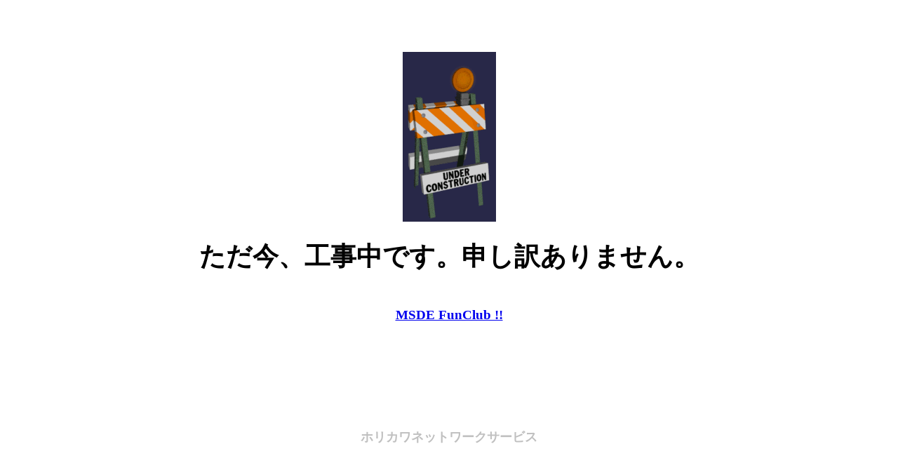

--- FILE ---
content_type: text/html
request_url: http://horikawa.ne.jp/
body_size: 1025
content:
<HTML>
<head>
   <meta http-equiv="Content-Type" content="text/html; charset=Shift_JIS">
   <meta name="copyright" content="(C) 2000 （株）日本技術ソフト開発">
   <meta name="DESCRIPTION" content="MSDE,SQL,SQL7,RDB,RDBMS,SQLServer7.0,ADP,ACCESS,ACCESS2000,Access2000(ADP)メーリングリストの紹介">
   <meta name="keywords" content="MSDE,ADP,SQL,SQL7,SQLSERVER,SQLServer7.0,RDB,RDBMS,ACCESS,ACCESS2000,データベース,ML,メーリングリスト">
   <title>MSDE(Microsoft Data Engine) FunClub : MSDEをWindowsで使いたい人達の交流の場を提供致します</title>
</head>

<BODY BGCOLOR=#FFFFFF>
<H3>


<BR><BR><BR>
<CENTER><IMG SRC="koji.gif"  ALT="工事中です"></CENTER>
<CENTER><H1>ただ今、工事中です。申し訳ありません。</H1></CENTER>
<BR>

<CENTER>
   <a href="msde/index.html">MSDE FunClub !!</a><P>
<!--   <a href="http://www.kt.rim.or.jp/~pwp/">Windows C/C++プログラム開発支援ライブラリ</a> -->
</CENTER>

<BR>
<BR>
<BR><BR><BR><BR>
<CENTER>
<FONT SIZE="4" COLOR="silver">ホリカワネットワークサービス</FONT>
</CENTER>

</H3>
</BODY>
</HTML>
